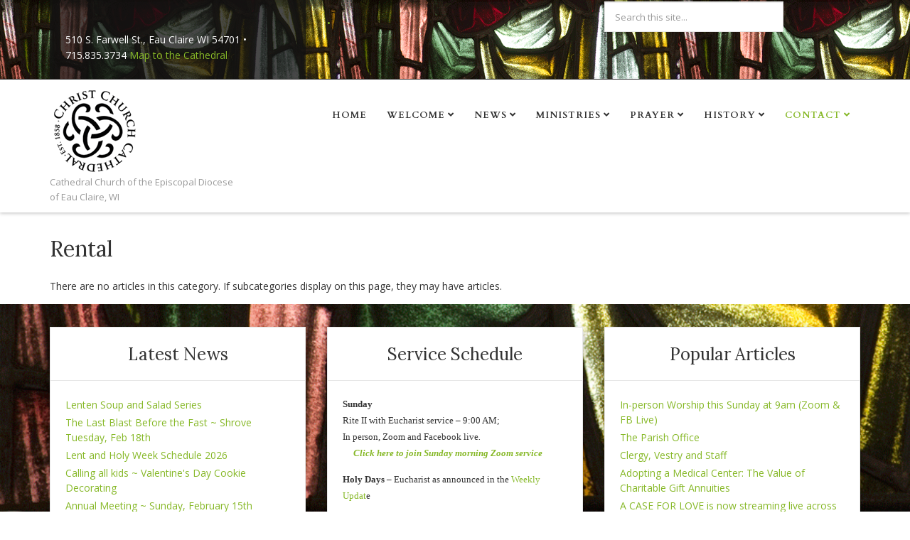

--- FILE ---
content_type: text/html; charset=utf-8
request_url: https://christchurcheauclaire.com/contact/building-rental-information
body_size: 36964
content:

<!DOCTYPE html>

<html xmlns="http://www.w3.org/1999/xhtml" xml:lang="en-gb" lang="en-gb" dir="ltr" >

<head>

	<base href="https://christchurcheauclaire.com/contact/building-rental-information" />
	<meta http-equiv="content-type" content="text/html; charset=utf-8" />
	<meta name="generator" content="Joomla! - Open Source Content Management" />
	<title>Building Rental Information</title>
	<link href="/contact/building-rental-information?format=feed&amp;type=rss" rel="alternate" type="application/rss+xml" title="RSS 2.0" />
	<link href="/contact/building-rental-information?format=feed&amp;type=atom" rel="alternate" type="application/atom+xml" title="Atom 1.0" />
	<link href="/templates/favourite/favicon.ico" rel="shortcut icon" type="image/vnd.microsoft.icon" />
	<link href="https://christchurcheauclaire.com/component/search/?Itemid=270&amp;format=opensearch" rel="search" title="Search Christ Church Cathedral" type="application/opensearchdescription+xml" />
	<link href="https://christchurcheauclaire.com/templates/favourite/css/print.css" rel="stylesheet" type="text/css" media="print" />
	<link href="/media/jui/css/bootstrap.min.css" rel="stylesheet" type="text/css" />
	<link href="/media/jui/css/bootstrap-responsive.css" rel="stylesheet" type="text/css" />
	<link href="/templates/favourite/bootstrap/favth-bootstrap.css" rel="stylesheet" type="text/css" />
	<style type="text/css">
div.mod_search81 input[type="search"]{ width:auto; }
	</style>
	<script src="/media/jui/js/jquery.min.js?2b5f6348575e75e1f022e26e21551b54" type="text/javascript"></script>
	<script src="/media/jui/js/jquery-noconflict.js?2b5f6348575e75e1f022e26e21551b54" type="text/javascript"></script>
	<script src="/media/jui/js/jquery-migrate.min.js?2b5f6348575e75e1f022e26e21551b54" type="text/javascript"></script>
	<script src="/media/system/js/caption.js?2b5f6348575e75e1f022e26e21551b54" type="text/javascript"></script>
	<script src="/templates/favourite/bootstrap/favth-bootstrap.js" type="text/javascript"></script>
	<!--[if lt IE 9]><script src="/media/system/js/html5fallback.js?2b5f6348575e75e1f022e26e21551b54" type="text/javascript"></script><![endif]-->
	<script type="text/javascript">
jQuery(window).on('load',  function() {
				new JCaption('img.caption');
			});
	</script>


	<meta name="viewport" content="width=device-width, initial-scale=1, maximum-scale=1">

	<!-- STYLESHEETS -->
    <!-- icons -->
  	<link rel="stylesheet" href="//use.fontawesome.com/releases/v5.1.0/css/all.css" type="text/css" />
    <!-- admin -->
    <link rel="stylesheet" href="/templates/favourite/admin/admin.css" type="text/css" />
    <!-- cms -->
    <link rel="stylesheet" href="/templates/favourite/css/cms.css" type="text/css" />
    <!-- theme -->
    <link rel="stylesheet" href="/templates/favourite/css/theme.css" type="text/css" />
    <!-- style -->
    <link rel="stylesheet" href="/templates/favourite/css/style.css" type="text/css" />
    <!-- styles -->
    <link rel="stylesheet" href="/templates/favourite/css/styles/style5.css" type="text/css" />
    <!-- custom -->
    <link rel="stylesheet" href="/templates/favourite/css/custom.css" type="text/css" />
      <link media="print" href="/"/templates/favourite/css/print.css" type="text/css" />

  <!-- GOOGLE FONT -->
    <!-- navigation -->
    <link href='//fonts.googleapis.com/css?family=Cardo:700' rel='stylesheet' type='text/css' />
    <!-- titles -->
    <link href='//fonts.googleapis.com/css?family=Lora:400' rel='stylesheet' type='text/css' />
    <!-- text logo -->
    <link href='//fonts.googleapis.com/css?family=Cinzel:400' rel='stylesheet' type='text/css' />
    <!-- default -->
    <link href="//fonts.googleapis.com/css?family=Open+Sans" rel="stylesheet" type="text/css" />

  <!-- PARAMETERS -->
  

<style type="text/css">

  .favnav ul.nav > li > a,
  .favnav ul.nav > li > .nav-header,
  .favnav ul.nav ul.nav-child a,
  .favnav ul.nav ul.nav-child .nav-header,
  ul.menufavth-horizontal li a,
  ul.menufavth-horizontal li .nav-header {
    text-transform: uppercase;
  }
  .favnav ul.nav > li > a,
  .favnav ul.nav > li > .nav-header,
  .favnav ul.nav ul.nav-child a,
  .favnav ul.nav ul.nav-child .nav-header,
  ul.menufavth-horizontal li a,
  ul.menufavth-horizontal li .nav-header {
    font-family: 'Cardo', sans-serif;
  }
  .favnav ul.nav > li > a,
  .favnav ul.nav > li > .nav-header,
  .favnav ul.nav ul.nav-child a,
  .favnav ul.nav ul.nav-child .nav-header,
  ul.menufavth-horizontal li a,
  ul.menufavth-horizontal li .nav-header {
    font-weight: 700;
  }
  .favnav ul.nav > li > a,
  .favnav ul.nav > li > .nav-header,
  .favnav ul.nav ul.nav-child a,
  .favnav ul.nav ul.nav-child .nav-header,
  ul.menufavth-horizontal li a,
  ul.menufavth-horizontal li .nav-header {
    font-style: normal;
  }
  .fav-container h3:first-of-type,
  .fav-container .page-header h2,
  .fav-container h2.item-title,
  .fav-container .hikashop_product_page h1 {
    text-align: left;
  }
  .fav-container h3:first-of-type,
  .fav-container .page-header h2,
  .fav-container h2.item-title,
  .fav-container .hikashop_product_page h1 {
    text-transform: none;
  }
  .fav-container h1,
  .fav-container h2,
  .fav-container h3,
  .fav-container h4,
  .fav-container h5,
  .fav-container h6,
  .fav-container legend {
    font-family: 'Lora', sans-serif;
  }
  .fav-container h1,
  .fav-container h2,
  .fav-container h3,
  .fav-container h4,
  .fav-container h5,
  .fav-container h6,
  .fav-container legend {
    font-weight: 400;
  }
  .fav-container h1,
  .fav-container h2,
  .fav-container h3,
  .fav-container h4,
  .fav-container h5,
  .fav-container h6,
  .fav-container legend {
    font-style: normal;
  }
  #fav-offlinewrap {
    background-repeat: no-repeat; background-attachment: fixed; -webkit-background-size: cover; -moz-background-size: cover; -o-background-size: cover; background-size: cover;;
  }
  body {
    background-repeat: no-repeat; background-attachment: fixed; -webkit-background-size: cover; -moz-background-size: cover; -o-background-size: cover; background-size: cover;;
  }
  #fav-topbarwrap.fav-module-block-clear {
    background-image: url(/images/design_images/bg8.png);
  }
  #fav-topbarwrap.fav-module-block-clear {
    background-repeat: repeat; background-attachment: initial; -webkit-background-size: auto; -moz-background-size: auto; -o-background-size: auto; background-size: auto;;
  }
  @media (min-width: 1200px) {
    #fav-slidewrap .favth-container {
      width: 900;
    }
  }
  #fav-slidewrap.fav-module-block-clear {
    background-repeat: repeat; background-attachment: initial; -webkit-background-size: auto; -moz-background-size: auto; -o-background-size: auto; background-size: auto;;
  }
  #fav-introwrap.fav-module-block-clear {
    background-repeat: no-repeat; background-attachment: fixed; -webkit-background-size: cover; -moz-background-size: cover; -o-background-size: cover; background-size: cover;;
  }
  #fav-introwrap p {
    color: #050505;
  }
  #fav-breadcrumbswrap.fav-module-block-clear {
    background-repeat: repeat; background-attachment: initial; -webkit-background-size: auto; -moz-background-size: auto; -o-background-size: auto; background-size: auto;;
  }
  #fav-leadwrap.fav-module-block-clear {
    background-repeat: repeat; background-attachment: initial; -webkit-background-size: auto; -moz-background-size: auto; -o-background-size: auto; background-size: auto;;
  }
  #fav-promowrap.fav-module-block-clear {
    background-repeat: repeat; background-attachment: initial; -webkit-background-size: auto; -moz-background-size: auto; -o-background-size: auto; background-size: auto;;
  }
  #fav-primewrap.fav-module-block-clear {
    background-repeat: repeat; background-attachment: initial; -webkit-background-size: auto; -moz-background-size: auto; -o-background-size: auto; background-size: auto;;
  }
  #fav-showcasewrap.fav-module-block-clear {
    background-repeat: repeat; background-attachment: initial; -webkit-background-size: auto; -moz-background-size: auto; -o-background-size: auto; background-size: auto;;
  }
  #fav-featurewrap.fav-module-block-clear {
    background-repeat: repeat; background-attachment: initial; -webkit-background-size: auto; -moz-background-size: auto; -o-background-size: auto; background-size: auto;;
  }
  #fav-focuswrap.fav-module-block-clear {
    background-repeat: repeat; background-attachment: initial; -webkit-background-size: auto; -moz-background-size: auto; -o-background-size: auto; background-size: auto;;
  }
  #fav-portfoliowrap.fav-module-block-clear {
    background-repeat: repeat; background-attachment: initial; -webkit-background-size: auto; -moz-background-size: auto; -o-background-size: auto; background-size: auto;;
  }
  #fav-screenwrap.fav-module-block-clear {
    background-repeat: repeat; background-attachment: initial; -webkit-background-size: auto; -moz-background-size: auto; -o-background-size: auto; background-size: auto;;
  }
  #fav-topwrap.fav-module-block-clear {
    background-repeat: repeat; background-attachment: initial; -webkit-background-size: auto; -moz-background-size: auto; -o-background-size: auto; background-size: auto;;
  }
  #fav-maintopwrap.fav-module-block-clear {
    background-image: url(/images/flash_images/Good_Shepherd.jpg);
  }
  #fav-maintopwrap.fav-module-block-clear {
    background-repeat: no-repeat; background-attachment: fixed; -webkit-background-size: cover; -moz-background-size: cover; -o-background-size: cover; background-size: cover;;
  }
  #fav-mainbottomwrap.fav-module-block-clear {
    background-repeat: repeat; background-attachment: initial; -webkit-background-size: auto; -moz-background-size: auto; -o-background-size: auto; background-size: auto;;
  }
  #fav-bottomwrap.fav-module-block-clear {
    background-repeat: repeat; background-attachment: initial; -webkit-background-size: auto; -moz-background-size: auto; -o-background-size: auto; background-size: auto;;
  }
  #fav-notewrap.fav-module-block-clear {
    background-repeat: repeat; background-attachment: initial; -webkit-background-size: auto; -moz-background-size: auto; -o-background-size: auto; background-size: auto;;
  }
  #fav-basewrap.fav-module-block-clear {
    background-image: url(/images/design_images/bg10.png);
  }
  #fav-basewrap.fav-module-block-clear {
    background-repeat: no-repeat; background-attachment: fixed; -webkit-background-size: cover; -moz-background-size: cover; -o-background-size: cover; background-size: cover;;
  }
  #fav-blockwrap.fav-module-block-clear {
    background-repeat: repeat; background-attachment: initial; -webkit-background-size: auto; -moz-background-size: auto; -o-background-size: auto; background-size: auto;;
  }
  #fav-userwrap.fav-module-block-clear {
    background-repeat: repeat; background-attachment: initial; -webkit-background-size: auto; -moz-background-size: auto; -o-background-size: auto; background-size: auto;;
  }
  #fav-footerwrap.fav-module-block-clear {
    background-repeat: repeat; background-attachment: initial; -webkit-background-size: auto; -moz-background-size: auto; -o-background-size: auto; background-size: auto;;
  }
  .fav-container a.text-logo,
  #fav-logo h1 {
    font-family: 'Cinzel', sans-serif;
  }
  .fav-container a.text-logo,
  #fav-logo h1 {
    font-weight: 400;
  }
  .fav-container a.text-logo,
  #fav-logo h1 {
    font-style: normal;
  }
  .slogan {
    font-size: small;
  }
  .retina-logo {
    height: 52px;
  }
  .retina-logo {
    width: 188px;
  }
  .retina-logo {
    padding: 0px;
  }
  .retina-logo {
    margin: 0px;
  }

</style>

  <!-- FAVTH SCRIPTS -->
  <script src="/templates/favourite/js/favth-scripts.js"></script>

</head>

<body>

  <div id="fav-containerwrap" class="favth-clearfix">
    <div class="fav-overlay">

  	  <!-- NAVBAR -->
      <div id="fav-navbarwrap" class="favth-visible-xs">
    		<div class="favth-navbar favth-navbar-default">
          <div id="fav-navbar" class="favth-container">

    				<div class="favth-navbar-header">
              <div id="fav-logomobile" class="favth-clearfix">
                                                  <h1>
                    <a class="media-logo" href="/">
                      <img src="/images/design_images/CCClogoTNY.gif" style="border:0;" alt="Christ Church Cathedral, Eau Claire" />
                    </a>
                  </h1>
                                                                                  <div class="slogan">Cathedral Church of the Episcopal Diocese of Eau Claire, WI</div>
                              </div>

                              <span id="fav-mobilemenutext">
                  Menu                </span>
              
              <div id="fav-navbar-btn" class="favth-clearfix">
                <button type="button" class="favth-navbar-toggle favth-collapsed" data-toggle="favth-collapse" data-target=".favth-collapse" aria-expanded="false">

                  <span class="favth-sr-only">Toggle navigation</span>
                  <span class="favth-icon-bar"></span>
                  <span class="favth-icon-bar"></span>
                  <span class="favth-icon-bar"></span>
                </button>
              </div>
            </div>

  					<div class="favth-collapse favth-navbar-collapse">
  						  							<div id="fav-navbar-collapse">
                    								<div class="moduletable_dropmenu" ><ul class="nav menu_dropmenu mod-list" id="nav">
<li class="item-101 default"><a href="/" >Home</a></li><li class="item-115 deeper parent"><a href="/welcome" >Welcome</a><ul class="nav-child unstyled small"><li class="item-117"><a href="/welcome/hospitality" >Hospitality</a></li><li class="item-119"><a href="/welcome/membership" >Membership</a></li><li class="item-282"><a href="/welcome/service-schedule" >Service Schedule</a></li><li class="item-151"><a href="https://www.christchurcheauclaire.com/welcome/479-sermon-archives" >Recent Sermons</a></li></ul></li><li class="item-144 deeper parent"><a href="/news" >News</a><ul class="nav-child unstyled small"><li class="item-252"><a href="/news/current-events-and-information" >Events and Information</a></li><li class="item-120"><a href="/news/calendar" >Calendar</a></li><li class="item-253"><a href="/news/newsletter-archive" >Current Newsletter</a></li><li class="item-175"><a href="/news/building-for-our-future-capital-campaign" >Building For Our Future!</a></li><li class="item-290"><a href="/news/subscribe-to-our-newsletter" >Subscribe to Our Newsletter</a></li></ul></li><li class="item-104 deeper parent"><a href="/ministries" >Ministries</a><ul class="nav-child unstyled small"><li class="item-137"><a href="/ministries/acolytes" >Acolytes</a></li><li class="item-136"><a href="/ministries/altar-guild" >Altar Guild</a></li><li class="item-154 deeper parent"><a href="/ministries/artist-in-residence" >Artist in Residence</a><ul class="nav-child unstyled small"><li class="item-171"><a href="/ministries/artist-in-residence/current-resident-artists" >Current Resident Artists</a></li><li class="item-172"><a href="/ministries/artist-in-residence/previous-resident-artists" >Previous Resident Artists</a></li><li class="item-170"><a href="/ministries/artist-in-residence/residency-application" >Residency Application</a></li></ul></li><li class="item-141"><a href="/ministries/campus-ministry" >Campus Ministry</a></li><li class="item-105 deeper parent"><a href="/ministries/christian-education" >Christian Education</a><ul class="nav-child unstyled small"><li class="item-108"><a href="/ministries/christian-education/sunday-school" >Sunday School</a></li><li class="item-109"><a href="/ministries/christian-education/young-adults" >Young Adults</a></li><li class="item-110"><a href="/ministries/christian-education/bible-study" >Bible Study</a></li><li class="item-152"><a href="/ministries/christian-education/adult-education" >Adult Education</a></li></ul></li><li class="item-112 deeper parent"><a href="/ministries/community-outreach" >Community Outreach</a><ul class="nav-child unstyled small"><li class="item-129"><a href="/ministries/community-outreach/community-table" >Community Table</a></li><li class="item-131"><a href="/ministries/community-outreach/food-pantry" >Food Pantry</a></li><li class="item-130"><a href="/ministries/community-outreach/sojourner-house" >Sojourner House</a></li><li class="item-133"><a href="/ministries/community-outreach/family-literacy-program" >Literacy Volunteers – Chippewa Valley</a></li><li class="item-128"><a href="/ministries/community-outreach/beacon-house" >Beacon House</a></li></ul></li><li class="item-135"><a href="/ministries/episcopal-church-women" >Episcopal Church Workers</a></li><li class="item-139"><a href="/ministries/eucharistic-and-pastoral-visiting" >Eucharistic and Pastoral Visiting</a></li><li class="item-111"><a href="/ministries/prayer-shawl-ministry" >Prayer Shawl Ministry</a></li><li class="item-138"><a href="/ministries/prayer-chain" >Prayer Chain</a></li><li class="item-142"><a href="/ministries/sacraments" >Sacraments</a></li><li class="item-140"><a href="/ministries/spiritual-direction" >Spiritual Direction</a></li><li class="item-102 deeper parent"><a href="/ministries/music" >Music</a><ul class="nav-child unstyled small"><li class="item-103"><a href="/ministries/music/adult-choir" >Cathedral Choir</a></li><li class="item-107"><a href="/ministries/music/childrens-choir" >Children's Choir</a></li></ul></li></ul></li><li class="item-123 deeper parent"><a href="/prayer" >Prayer</a><ul class="nav-child unstyled small"><li class="item-126"><a href="/prayer/daily-prayer" >Daily Prayer</a></li><li class="item-145"><a href="/prayer/resources" >Resources</a></li></ul></li><li class="item-114 deeper parent"><a href="/history" >History</a><ul class="nav-child unstyled small"><li class="item-146"><a href="/history/the-parish" >The Parish</a></li><li class="item-147"><a href="/history/our-diocese" >Our Diocese</a></li><li class="item-148"><a href="/history/our-building" >Our Building</a></li></ul></li><li class="item-113 active deeper parent"><a href="/contact" >Contact</a><ul class="nav-child unstyled small"><li class="item-271"><a href="/contact/cathedral-office" >Cathedral Office</a></li><li class="item-272"><a href="/contact/clergy" >Clergy</a></li><li class="item-270 current active"><a href="/contact/building-rental-information" >Building Rental Information</a></li><li class="item-273"><a href="/contact/login" >Login</a></li></ul></li></ul>
</div>
  							</div>
  						  					</div>

    			</div>
    	  </div>
      </div>

  		<div id="fav-container" class="fav-container">

  			<!-- NOTICE -->
  			
        <!-- TOPBAR -->
        
          <div id="fav-topbarwrap" class="fav-module-block-clear">
            <div class="fav-transparent">
              <div class="favth-container">
                <div class="favth-row">

                  <div id="fav-topbar" class="favth-clearfix">

                                          
                          <div id="fav-topbar1" class="favth-col-lg-4 favth-col-md-4 favth-col-sm-4 favth-col-xs-12">

                            <div class="moduletable favth-clear" >

<div class="custom favth-clear"  >
	<p><span style="color: #808080;"><br /><span style="color: #ffffff;">510 S. Farwell St., Eau Claire WI 54701 • 715.835.3734</span> <a href="https://www.google.com/maps?q=Christ+Church+Cathedral,+501+South+Farwell+Street,+Eau+Claire,+WI&amp;hl=en&amp;sll=37.0625,-95.677068&amp;sspn=52.902929,60.205078&amp;oq=christ+church+cathedral,+501+south+farwell&amp;hq=Christ+Church+Cathedral,+501+South+Farwell+Street,+Eau+Claire,+WI&amp;t=m&amp;z=14" target="_blank" rel="noopener noreferrer">Map to the Cathedral</a><br /></span></p></div>
</div>

                          </div>

                                                                
                          <div id="fav-topbar2" class="favth-col-lg-4 favth-col-md-4 favth-col-sm-4 favth-col-xs-12">

                            <div class="moduletable" >

<div class="custom"  >
	<p><span style="color: #808080;"><a href="https://www.google.com/maps?q=Christ+Church+Cathedral,+501+South+Farwell+Street,+Eau+Claire,+WI&amp;hl=en&amp;sll=37.0625,-95.677068&amp;sspn=52.902929,60.205078&amp;oq=christ+church+cathedral,+501+south+farwell&amp;hq=Christ+Church+Cathedral,+501+South+Farwell+Street,+Eau+Claire,+WI&amp;t=m&amp;z=14" target="_blank" rel="noopener noreferrer"><br />•</a><br /></span></p></div>
</div>

                          </div>

                                                                
                          <div id="fav-topbar3" class="favth-col-lg-4 favth-col-md-4 favth-col-sm-4 favth-col-xs-12">

                            <div class="moduletable favth-right" ><div class="search favth-right mod_search81">
	<form action="/contact/building-rental-information" method="post" class="form-inline" role="search">
		<label for="mod-search-searchword81" class="element-invisible">Search this site</label> <input name="searchword" id="mod-search-searchword81" maxlength="200"  class="inputbox search-query input-medium" type="search" size="30" placeholder="Search this site..." />		<input type="hidden" name="task" value="search" />
		<input type="hidden" name="option" value="com_search" />
		<input type="hidden" name="Itemid" value="270" />
	</form>
</div>
</div>

                          </div>

                                                                                                                                                                        
                  </div>

                </div>
              </div>
            </div>
          </div>

        
        <!-- HEADER -->
        <div id="fav-headerwrap">
          <div class="favth-container">
            <div class="favth-row">

                <div id="fav-header" class="favth-clearfix">

                  <div id="fav-logo" class="favth-col-lg-3 favth-col-md-3 favth-col-sm-12 favth-hidden-xs">
                                                              <h1>
                        <a class="media-logo" href="/">
                          <img src="/images/design_images/CCClogoTNY.gif" style="border:0;" alt="Christ Church Cathedral, Eau Claire" />
                        </a>
                      </h1>
                                                                                                      <div class="slogan">Cathedral Church of the Episcopal Diocese of Eau Claire, WI</div>
                                      </div>

                                  <div id="fav-nav" class="favth-col-lg-9 favth-col-md-9 favth-col-sm-12 favth-hidden-xs">
                    <div class="favnav">
                      <div class="favth-clearfix">
                        <div class="moduletable_dropmenu" ><ul class="nav menu_dropmenu mod-list" id="nav">
<li class="item-101 default"><a href="/" >Home</a></li><li class="item-115 deeper parent"><a href="/welcome" >Welcome</a><ul class="nav-child unstyled small"><li class="item-117"><a href="/welcome/hospitality" >Hospitality</a></li><li class="item-119"><a href="/welcome/membership" >Membership</a></li><li class="item-282"><a href="/welcome/service-schedule" >Service Schedule</a></li><li class="item-151"><a href="https://www.christchurcheauclaire.com/welcome/479-sermon-archives" >Recent Sermons</a></li></ul></li><li class="item-144 deeper parent"><a href="/news" >News</a><ul class="nav-child unstyled small"><li class="item-252"><a href="/news/current-events-and-information" >Events and Information</a></li><li class="item-120"><a href="/news/calendar" >Calendar</a></li><li class="item-253"><a href="/news/newsletter-archive" >Current Newsletter</a></li><li class="item-175"><a href="/news/building-for-our-future-capital-campaign" >Building For Our Future!</a></li><li class="item-290"><a href="/news/subscribe-to-our-newsletter" >Subscribe to Our Newsletter</a></li></ul></li><li class="item-104 deeper parent"><a href="/ministries" >Ministries</a><ul class="nav-child unstyled small"><li class="item-137"><a href="/ministries/acolytes" >Acolytes</a></li><li class="item-136"><a href="/ministries/altar-guild" >Altar Guild</a></li><li class="item-154 deeper parent"><a href="/ministries/artist-in-residence" >Artist in Residence</a><ul class="nav-child unstyled small"><li class="item-171"><a href="/ministries/artist-in-residence/current-resident-artists" >Current Resident Artists</a></li><li class="item-172"><a href="/ministries/artist-in-residence/previous-resident-artists" >Previous Resident Artists</a></li><li class="item-170"><a href="/ministries/artist-in-residence/residency-application" >Residency Application</a></li></ul></li><li class="item-141"><a href="/ministries/campus-ministry" >Campus Ministry</a></li><li class="item-105 deeper parent"><a href="/ministries/christian-education" >Christian Education</a><ul class="nav-child unstyled small"><li class="item-108"><a href="/ministries/christian-education/sunday-school" >Sunday School</a></li><li class="item-109"><a href="/ministries/christian-education/young-adults" >Young Adults</a></li><li class="item-110"><a href="/ministries/christian-education/bible-study" >Bible Study</a></li><li class="item-152"><a href="/ministries/christian-education/adult-education" >Adult Education</a></li></ul></li><li class="item-112 deeper parent"><a href="/ministries/community-outreach" >Community Outreach</a><ul class="nav-child unstyled small"><li class="item-129"><a href="/ministries/community-outreach/community-table" >Community Table</a></li><li class="item-131"><a href="/ministries/community-outreach/food-pantry" >Food Pantry</a></li><li class="item-130"><a href="/ministries/community-outreach/sojourner-house" >Sojourner House</a></li><li class="item-133"><a href="/ministries/community-outreach/family-literacy-program" >Literacy Volunteers – Chippewa Valley</a></li><li class="item-128"><a href="/ministries/community-outreach/beacon-house" >Beacon House</a></li></ul></li><li class="item-135"><a href="/ministries/episcopal-church-women" >Episcopal Church Workers</a></li><li class="item-139"><a href="/ministries/eucharistic-and-pastoral-visiting" >Eucharistic and Pastoral Visiting</a></li><li class="item-111"><a href="/ministries/prayer-shawl-ministry" >Prayer Shawl Ministry</a></li><li class="item-138"><a href="/ministries/prayer-chain" >Prayer Chain</a></li><li class="item-142"><a href="/ministries/sacraments" >Sacraments</a></li><li class="item-140"><a href="/ministries/spiritual-direction" >Spiritual Direction</a></li><li class="item-102 deeper parent"><a href="/ministries/music" >Music</a><ul class="nav-child unstyled small"><li class="item-103"><a href="/ministries/music/adult-choir" >Cathedral Choir</a></li><li class="item-107"><a href="/ministries/music/childrens-choir" >Children's Choir</a></li></ul></li></ul></li><li class="item-123 deeper parent"><a href="/prayer" >Prayer</a><ul class="nav-child unstyled small"><li class="item-126"><a href="/prayer/daily-prayer" >Daily Prayer</a></li><li class="item-145"><a href="/prayer/resources" >Resources</a></li></ul></li><li class="item-114 deeper parent"><a href="/history" >History</a><ul class="nav-child unstyled small"><li class="item-146"><a href="/history/the-parish" >The Parish</a></li><li class="item-147"><a href="/history/our-diocese" >Our Diocese</a></li><li class="item-148"><a href="/history/our-building" >Our Building</a></li></ul></li><li class="item-113 active deeper parent"><a href="/contact" >Contact</a><ul class="nav-child unstyled small"><li class="item-271"><a href="/contact/cathedral-office" >Cathedral Office</a></li><li class="item-272"><a href="/contact/clergy" >Clergy</a></li><li class="item-270 current active"><a href="/contact/building-rental-information" >Building Rental Information</a></li><li class="item-273"><a href="/contact/login" >Login</a></li></ul></li></ul>
</div>
                      </div>
                    </div>
                  </div>
                
                </div>

            </div>
          </div>
        </div>

        <!-- SLIDE -->
        
  			<!-- INTRO -->
        
        
        <!-- LEAD -->
        
  			<!-- PROMO -->
        
        <!-- PRIME -->
        
  			<!-- SHOWCASE -->
        
        <!-- FEATURE -->
        
        <!-- FOCUS -->
        
        <!-- PORTFOLIO -->
        
        <!-- SCREEN -->
        
  			<!-- TOP -->
        
  			<!-- MAINTOP -->
  			
  			<!-- MAIN -->
        <div id="fav-mainwrap">
          <div class="favth-container">
            <div class="favth-row">

  						<div id="fav-main" class="favth-clearfix">

  							  								<div id="fav-maincontent" class="favth-col-lg-9 favth-col-md-9 favth-col-sm-9 favth-col-xs-12">
  									<div id="system-message-container">
	</div>

  									<div class="blog" itemscope itemtype="https://schema.org/Blog">
	
			<h2> 							<span class="subheading-category">Rental</span>
					</h2>
		
	
	
						<p>There are no articles in this category. If subcategories display on this page, they may have articles.</p>
			
		
	
	
	
		</div>
  								</div>
  								<div id="fav-sidebar2" class="favth-col-lg-3 favth-col-md-3 favth-col-sm-3 favth-col-xs-12">
  										
  									</div>
  							
  						</div>

            </div>
  				</div>
  			</div>

  			<!-- MAINBOTTOM -->
        
  			<!-- BOTTOM -->
        
        <!-- NOTE -->
        
        <!-- BASE -->
        
          <div id="fav-basewrap" class="fav-module-block-clear">
            <div class="fav-transparent">
              <div class="favth-container">
                <div class="favth-row">

                  <div id="fav-base" class="favth-content-block favth-clearfix">

                                          
                          <div id="fav-base1" class="favth-col-lg-4 favth-col-md-4 favth-col-sm-4 favth-col-xs-12">

                            <div class="moduletable favth-line favth-light favth-stack favth-shadow" ><h3>Latest News</h3><ul class="latestnews favth-line favth-light favth-stack favth-shadow mod-list">
	<li itemscope itemtype="https://schema.org/Article">
		<a href="/news/1116-lenten-soup-and-salad-series" itemprop="url">
			<span itemprop="name">
				Lenten Soup and Salad Series			</span>
		</a>
	</li>
	<li itemscope itemtype="https://schema.org/Article">
		<a href="/news/1115-the-last-blast-before-the-fast-shrove-tuesday-feb-18th" itemprop="url">
			<span itemprop="name">
				The Last Blast Before the Fast ~ Shrove Tuesday, Feb 18th			</span>
		</a>
	</li>
	<li itemscope itemtype="https://schema.org/Article">
		<a href="/news/1114-lent-and-holy-week-schedule-2026" itemprop="url">
			<span itemprop="name">
				Lent and Holy Week Schedule 2026			</span>
		</a>
	</li>
	<li itemscope itemtype="https://schema.org/Article">
		<a href="/news/1113-calling-all-kids-valentine-s-day-cookie-decorating" itemprop="url">
			<span itemprop="name">
				Calling all kids ~ Valentine's Day Cookie Decorating			</span>
		</a>
	</li>
	<li itemscope itemtype="https://schema.org/Article">
		<a href="/news/1112-annual-meeting-sunday-february-15th" itemprop="url">
			<span itemprop="name">
				Annual Meeting ~ Sunday, February 15th			</span>
		</a>
	</li>
</ul>
</div>

                          </div>

                                                                
                          <div id="fav-base2" class="favth-col-lg-4 favth-col-md-4 favth-col-sm-4 favth-col-xs-12">

                            <div class="moduletable favth-line favth-light favth-stack favth-shadow" ><h3>Service Schedule</h3><div class="newsflash favth-line favth-light favth-stack favth-shadow">
			

	

	<p style="text-align: left;"><span style="font-family: 'times new roman', times, serif; font-size: 10pt;"><strong>Sunday<br /></strong>Rite II with Eucharist service – 9:00 AM;<br />In person, Zoom and Facebook live<em>.<br />     <strong><a href="https://us02web.zoom.us/j/9247467996?pwd=aHBKZW9qUTdZUGpYT3BmNEpTMHZ4Zz09">Click here to join Sunday morning Zoom service</a></strong></em></span></p>
<p class="p1"><span style="font-family: 'times new roman', times, serif; font-size: 10pt;"><strong>Holy Days</strong> – Eucharist as announced in the <a href="/index.php/news/newsletter-archive">Weekly Updat</a>e</span><span style="font-family: 'times new roman', times, serif; font-size: 10pt;"><i><br /><br /><br /></i></span></p>

	</div>
</div>

                          </div>

                                                                
                          <div id="fav-base3" class="favth-col-lg-4 favth-col-md-4 favth-col-sm-4 favth-col-xs-12">

                            <div class="moduletable favth-line favth-light favth-stack favth-shadow" ><h3>Popular Articles</h3><ul class="mostread favth-line favth-light favth-stack favth-shadow mod-list">
	<li itemscope itemtype="https://schema.org/Article">
		<a href="/news/580-compline-march-26th-9pm-via-zoom-3" itemprop="url">
			<span itemprop="name">
				In-person Worship this Sunday at 9am (Zoom & FB Live)			</span>
		</a>
	</li>
	<li itemscope itemtype="https://schema.org/Article">
		<a href="/contact/cathedral-office" itemprop="url">
			<span itemprop="name">
				The Parish Office			</span>
		</a>
	</li>
	<li itemscope itemtype="https://schema.org/Article">
		<a href="/contact/clergy" itemprop="url">
			<span itemprop="name">
				Clergy, Vestry and Staff			</span>
		</a>
	</li>
	<li itemscope itemtype="https://schema.org/Article">
		<a href="/news/981-adopting-a-medical-center-the-value-of-charitable-gift-annuities" itemprop="url">
			<span itemprop="name">
				Adopting a Medical Center: The Value of Charitable Gift Annuities			</span>
		</a>
	</li>
	<li itemscope itemtype="https://schema.org/Article">
		<a href="/news/901-a-case-for-love-is-now-streaming-live-across" itemprop="url">
			<span itemprop="name">
				A CASE FOR LOVE is now streaming live across 			</span>
		</a>
	</li>
</ul>
</div>

                          </div>

                                                                                                                                                                        
                  </div>

                </div>
              </div>
            </div>
          </div>

        
        <!-- BLOCK -->
        
        <!-- USER -->
        
        <!-- MAP -->
        
  			<!-- FOOTER -->
        
  			<!-- COPYRIGHT -->
  			
          <div id="fav-copyrightwrap">
            <div class="favth-container">
              <div class="favth-row">

                  
                  
                    <div id="fav-copyright" class="favth-content-block favth-clearfix">

                                              <div id="fav-showcopyright"
                          class="favth-col-lg-3 favth-col-md-3 favth-col-sm-3 favth-col-xs-12">
                            <p>&#0169; 2026
                              <a href="http://www.christchurcheauclaire.com/contact" target="_blank">
                                Christ Church Cathedral 510 South Farwell Street, Eau Claire, WI 54701 (715) 835-3734                              </a>

                            </p>

                        </div>
                      
                      
                                              <div id="fav-copyright2"
                          class="favth-col-lg-9 favth-col-md-9 favth-col-sm-9 favth-col-xs-12">

                          <div class="moduletable" >

<div class="custom"  >
	<p><img class="pull-left" style="border-width: 0px; margin: 0px 10px 0px 10px;" src="/images/design_images/shield.png" alt="Shield of the Episcopal Church" width="100" /><a href="https://www.diowis.org/">• Episcopal Diocese of Wisconsin<br />• </a><a title="ECUSA" href="http://episcopalchurch.org/" target="_blank" rel="noopener noreferrer">Episcopal Church in the USA <br />• </a><a title="Anglican Communion Website" href="http://www.anglicancommunion.org/">The Anglican Communion</a></p>
<p><a href="https://www.eservicepayments.com/cgi-bin/Vanco_ver3.vps?appver3=Fi1giPL8kwX_Oe1AO50jRo66-4-ZdXli9HFUa4zkNrDHO3iVYxvvxhHjRfLOeq662EvVVAEjqawDomKT1pbouQ8-N9apNPZxGgVb_AWddQs=">Make a Donation to Christ Church Cathedral</a></p></div>
</div>

                        </div>
                      
                    </div>
                  
              </div>
            </div>
          </div>

        
  			<!-- DEBUG -->
        
  			<!-- BACKTOP -->
        <div id="fav-backtopwrap">
    			<div class="favth-container">
    				<div class="favth-row">
    					    						<div id="fav-backtop" class="favth-col-lg-12 favth-col-md-12 favth-col-sm-12 favth-col-xs-12">
    							<a href="#" class="btn backtop" title="Back to Top">
                    <i class="fas fa-angle-up"></i>
    							</a>
    						</div>
    					    				</div>
    			</div>
        </div>

  		</div><!-- /fav-container -->

    </div><!-- /fav-overlay -->
  </div><!-- /fav-containerwrap -->

</body>
</html>


--- FILE ---
content_type: text/css
request_url: https://christchurcheauclaire.com/templates/favourite/css/print.css
body_size: 33
content:

  fav-navbar, header nav, footer, text-logo, slogan, h1 {
display: none !important;
}
  body {
font: 10pt Georgia, "Times New Roman", Times, serif;
line-height: 1.1;
}
  page {
margin: 0.5cm;
}


   